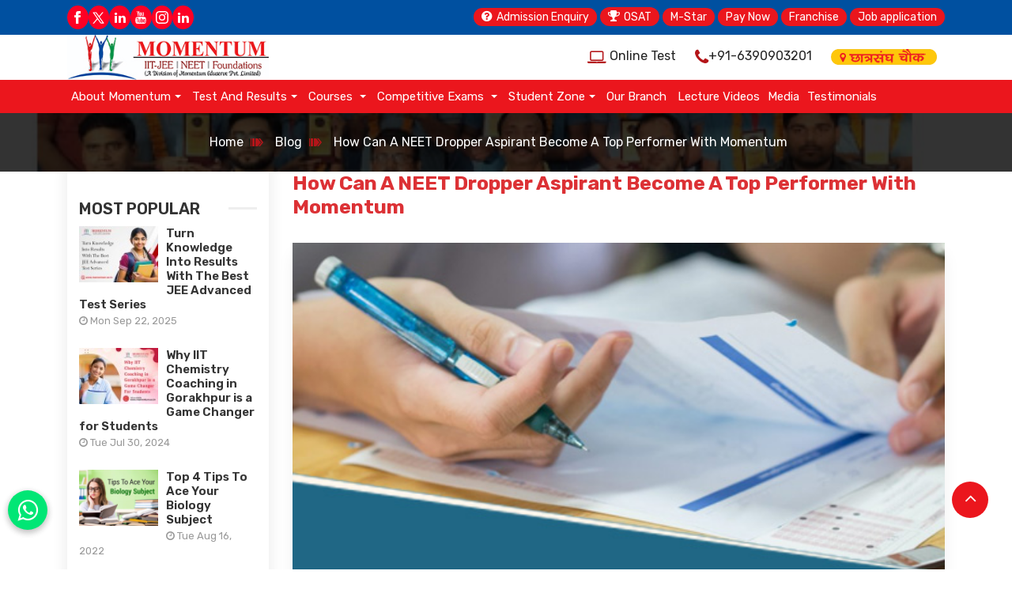

--- FILE ---
content_type: text/html; charset=UTF-8
request_url: https://www.momentum.ac.in/how-can-a-neet-dropper-aspirant-become-a-top-performer-with-momentum
body_size: 16913
content:

<!DOCTYPE html>
<html lang="en">
  <head>
     <meta charset="UTF-8">
    <meta http-equiv="X-UA-Compatible" content="IE=edge">
    <meta name="viewport" content="width=device-width, initial-scale=1">
      <title>How Can A NEET Dropper Aspirant Become A Top Performer With Momentum</title>
      <meta name="description" content="There are millions of medical students who want to pass the NEET exam. In most cases, these candidates begin their preparations for the tests as soon as they start their first day of classes in the 11th grade. Momentum," >
      <meta name="keywords" content="There, millions, medical, students, pass, NEET, exam, cases, candidates, preparations, tests, start, first, classes, grade, Momentum, institute, provides, Medical, Coaching" >
      <meta name="document-type" content="Public" >
      <meta name="document-rating" content="Safe for Kids" >
      <meta name="Expires" content="never" >
      <meta name="HandheldFriendly" content="True" >
      <meta name="YahooSeeker" content="Index,Follow" >
      <meta name="geo.region" content="IN" >
      <meta name="address" content="Chhatra Sangh Chowk, Gorakhpur">
      <meta name="copyright" content="Copyright 2026 Momentum" >
      <meta name="distribution" content="global" >
      <meta name="language" content="english" >
      <meta name="rating" content="general" >
      <meta name="subject" content="How Can A NEET Dropper Aspirant Become A Top Performer With Momentum" >
      <meta name="robots" content="ALL" >
      <meta name="revisit-after" content="2 days" >
      <meta name="generator" content="" >
<!--
      <meta itemprop="title" content="How Can A NEET Dropper Aspirant Become A Top Performer With Momentum" >
      <meta itemprop="description" content="There are millions of medical students who want to pass the NEET exam. In most cases, these candidates begin their preparations for the tests as soon as they start their first day of classes in the 11th grade. Momentum," >
-->
      <meta name="author" content="Momentum" >
      <meta name="publisher" content="Momentum">
      
      <link rel="image_src" href="https://www.momentum.ac.in/assets/designer/themes/default/images/logo.png" >
      <meta name="og:type" content="article" >
      <meta name="og:title" content="How Can A NEET Dropper Aspirant Become A Top Performer With Momentum" >
      <meta name="og:description" content="There are millions of medical students who want to pass the NEET exam. In most cases, these candidates begin their preparations for the tests as soon as they start their first day of classes in the 11th grade. Momentum,">
      <meta property="og:image:width" content="250">
      <meta property="og:image:height" content="250">
      <meta name="og:site_name" content="">
      <meta property="og:url" content="https://www.momentum.ac.in/how-can-a-neet-dropper-aspirant-become-a-top-performer-with-momentum">
      <meta name="og:image" content="https://www.momentum.ac.in/assets/designer/themes/default/images/logo.png" >
      <meta property="og:image:url" content="https://www.momentum.ac.in/assets/designer/themes/default/images/logo.png" >
      <meta name="twitter:card" content="summary">
      <meta name="twitter:desc" content="There are millions of medical students who want to pass the NEET exam. In most cases, these candidates begin their preparations for the tests as soon as they start their first day of classes in the 11th grade. Momentum,">
      <meta name="twitter:title" content="How Can A NEET Dropper Aspirant Become A Top Performer With Momentum">
      <meta name="twitter:image" content="https://www.momentum.ac.in/assets/designer/themes/default/images/logo.png">
      <meta property="twitter:url" content="https://www.momentum.ac.in/how-can-a-neet-dropper-aspirant-become-a-top-performer-with-momentum">
      <meta name="abstract" content="How Can A NEET Dropper Aspirant Become A Top Performer With Momentum">
      <meta name="Classification" content="There are millions of medical students who want to pass the NEET exam. In most cases, these candidates begin their preparations for the tests as soon as they start their first day of classes in the 11th grade. Momentum,">
      <meta name="dc.source" content="" >
      <meta name="dc.title" content="How Can A NEET Dropper Aspirant Become A Top Performer With Momentum" >
      <meta name="dc.keywords" content="There, millions, medical, students, pass, NEET, exam, cases, candidates, preparations, tests, start, first, classes, grade, Momentum, institute, provides, Medical, Coaching" >
      <meta name="dc.subject" content="" >
      <meta name="dc.description" content="There are millions of medical students who want to pass the NEET exam. In most cases, these candidates begin their preparations for the tests as soon as they start their first day of classes in the 11th grade. Momentum," >
      <link rel="canonical" href="https://www.momentum.ac.in/how-can-a-neet-dropper-aspirant-become-a-top-performer-with-momentum">
      
      <link rel="preload" href="https://www.momentum.ac.in/assets/designer/themes/default/css/bootstrap.min.css" as="style"
onload="this.onload=null;this.rel='stylesheet'">
<noscript>
    <link rel="stylesheet" href="https://www.momentum.ac.in/assets/designer/themes/default/css/bootstrap.min.css">
</noscript>
<link rel="stylesheet" href="https://www.momentum.ac.in/assets/designer/themes/default/css/custom.css">
<link rel="preload" href="https://www.momentum.ac.in/assets/designer/themes/default/css/font-awesome.css" as="style"
onload="this.onload=null;this.rel='stylesheet'">
<noscript>
    <link rel="stylesheet" href="https://www.momentum.ac.in/assets/designer/themes/default/css/font-awesome.css">
</noscript>
<link rel="preload" href="https://www.momentum.ac.in/assets/designer/themes/default/css/stellarnav.css" as="style"
onload="this.onload=null;this.rel='stylesheet'">
<noscript>
    <link rel="stylesheet" href="https://www.momentum.ac.in/assets/designer/themes/default/css/stellarnav.css">
</noscript>
<link rel="preload" href="https://www.momentum.ac.in/assets/designer/themes/default/css/owl.carousel.css" as="style"
onload="this.onload=null;this.rel='stylesheet'">
<noscript>
    <link rel="stylesheet" href="https://www.momentum.ac.in/assets/designer/themes/default/css/owl.carousel.css">
</noscript>
<link rel="preload" href="https://www.momentum.ac.in/assets/designer/themes/default/css/owl.theme.css" as="style"
onload="this.onload=null;this.rel='stylesheet'">
<noscript>
    <link rel="stylesheet" href="https://www.momentum.ac.in/assets/designer/themes/default/css/owl.theme.css">
</noscript>
<link rel="preload" href="https://www.momentum.ac.in/assets/designer/themes/default/css/jquery.fancybox.min.css" as="style"
onload="this.onload=null;this.rel='stylesheet'">
<noscript>
    <link rel="stylesheet" href="https://www.momentum.ac.in/assets/designer/themes/default/css/jquery.fancybox.min.css">
</noscript>
    <link rel="shortcut icon" href="https://www.momentum.ac.in/assets/designer/themes/default/images/favicon.ico" type="image/x-icon">
    <!-- javascript -->
    <script src="https://www.momentum.ac.in/assets/designer/themes/default/js/jquery.min.js"></script>
    <script src="https://www.momentum.ac.in/assets/designer/themes/default/js/owl.carousel.js"></script>
<script src="https://www.momentum.ac.in/assets/designer/themes/default/js/jquery-fancybox.min.js"></script>
<!-- Global site tag (gtag.js) - Google Analytics -->
<script async src="https://www.googletagmanager.com/gtag/js?id=UA-39248188-79"></script>
<script>
  window.dataLayer = window.dataLayer || [];
  function gtag(){dataLayer.push(arguments);}
  gtag('js', new Date());

  gtag('config', 'UA-39248188-79');
</script>
<meta name="facebook-domain-verification" content="fvo10dw5qfzkz4v0dtijl3y4nzfbf1" >
  </head>
<body>
  <header>
    <nav>
        <div class="top_s" id="top">
            <div class="container">
                <div class="row">
                    <div class="col-lg-2 col-md-2 col-sm-2 col-xs-12">
                        <ul class="social_links">
                                                        <li><a href="https://www.facebook.com/www.momentum.ac.in" target="_blank" title="facebook"><i
                                        class=""><svg xmlns="http://www.w3.org/2000/svg" width="16" height="16" fill="currentColor" viewBox="0 0 24 24">
                                        <path d="M9 8h-3v4h3v12h5v-12h3.642l.358-4h-4v-1.667c0-.955.192-1.333 1.115-1.333h2.885v-5h-3.808c-3.596 0-5.192 1.583-5.192 4.615v3.385z">
                                        </path>
                                    </svg></i></a></li>
                                                                                    <li><a href="https://twitter.com/momentum_gkp" target="_blank" title="twitter"><i><svg xmlns="http://www.w3.org/2000/svg" fill="currentColor" viewBox="0 0 16 16" width="19px" height="19px">
                                                <path d="M 2.296875 2 C 2.052875 2 1.9117344 2.2756094 2.0527344 2.4746094 L 6.4882812 8.7050781 L 2.0136719 14 L 3.3457031 14 L 7.09375 9.5527344 L 9.9609375 13.580078 C 10.148938 13.844078 10.452391 14 10.775391 14 L 13.703125 14 C 13.947125 14 14.088266 13.724391 13.947266 13.525391 L 9.2753906 6.9628906 L 13.457031 2 L 12.154297 2 L 8.6738281 6.1191406 L 6.0390625 2.4199219 C 5.8510625 2.1559219 5.5476094 2 5.2246094 2 L 2.296875 2 z M 3.6542969 3 L 5.2246094 3 L 12.345703 13 L 10.775391 13 L 3.6542969 3 z">
                                                </path>
                                            </svg></i></a></li>
                                                                                    <li><a href="https://www.linkedin.com/company/momentum-gorakhpur/" target="_blank" title="linkedin"><i
                                        class="fa fa-linkedin"></i></a></li>
                                                                                    <li><a href="https://www.youtube.com/@momentumclassesgorakhpur9707" target="_blank" title="youtube"><i
                                        class=""><svg xmlns="http://www.w3.org/2000/svg" width="16" height="16" fill="currentColor" viewBox="0 0 24 24">
                                        <path d="M4.652 0h1.44l.988 3.702.916-3.702h1.454l-1.665 5.505v3.757h-1.431v-3.757l-1.702-5.505zm6.594 2.373c-1.119 0-1.861.74-1.861 1.835v3.349c0 1.204.629 1.831 1.861 1.831 1.022 0 1.826-.683 1.826-1.831v-3.349c0-1.069-.797-1.835-1.826-1.835zm.531 5.127c0 .372-.19.646-.532.646-.351 0-.554-.287-.554-.646v-3.179c0-.374.172-.651.529-.651.39 0 .557.269.557.651v3.179zm4.729-5.07v5.186c-.155.194-.5.512-.747.512-.271 0-.338-.186-.338-.46v-5.238h-1.27v5.71c0 .675.206 1.22.887 1.22.384 0 .918-.2 1.468-.853v.754h1.27v-6.831h-1.27zm2.203 13.858c-.448 0-.541.315-.541.763v.659h1.069v-.66c.001-.44-.092-.762-.528-.762zm-4.703.04c-.084.043-.167.109-.25.198v4.055c.099.106.194.182.287.229.197.1.485.107.619-.067.07-.092.105-.241.105-.449v-3.359c0-.22-.043-.386-.129-.5-.147-.193-.42-.214-.632-.107zm4.827-5.195c-2.604-.177-11.066-.177-13.666 0-2.814.192-3.146 1.892-3.167 6.367.021 4.467.35 6.175 3.167 6.367 2.6.177 11.062.177 13.666 0 2.814-.192 3.146-1.893 3.167-6.367-.021-4.467-.35-6.175-3.167-6.367zm-12.324 10.686h-1.363v-7.54h-1.41v-1.28h4.182v1.28h-1.41v7.54zm4.846 0h-1.21v-.718c-.223.265-.455.467-.696.605-.652.374-1.547.365-1.547-.955v-5.438h1.209v4.988c0 .262.063.438.322.438.236 0 .564-.303.711-.487v-4.939h1.21v6.506zm4.657-1.348c0 .805-.301 1.431-1.106 1.431-.443 0-.812-.162-1.149-.583v.5h-1.221v-8.82h1.221v2.84c.273-.333.644-.608 1.076-.608.886 0 1.18.749 1.18 1.631v3.609zm4.471-1.752h-2.314v1.228c0 .488.042.91.528.91.511 0 .541-.344.541-.91v-.452h1.245v.489c0 1.253-.538 2.013-1.813 2.013-1.155 0-1.746-.842-1.746-2.013v-2.921c0-1.129.746-1.914 1.837-1.914 1.161 0 1.721.738 1.721 1.914v1.656z">
                                        </path>
                                    </svg></i></a></li>
                                                                                    <li><a href="https://www.instagram.com/momentum_chatrasangh/" target="_blank" title="instagram"><i
                                        class=""><svg xmlns="http://www.w3.org/2000/svg" width="16" height="16" fill="currentColor" viewBox="0 0 16 16">
                                        <path d="M8 0C5.829 0 5.556.01 4.703.048 3.85.088 3.269.222 2.76.42a3.917 3.917 0 0 0-1.417.923A3.927 3.927 0 0 0 .42 2.76C.222 3.268.087 3.85.048 4.7.01 5.555 0 5.827 0 8.001c0 2.172.01 2.444.048 3.297.04.852.174 1.433.372 1.942.205.526.478.972.923 1.417.444.445.89.719 1.416.923.51.198 1.09.333 1.942.372C5.555 15.99 5.827 16 8 16s2.444-.01 3.298-.048c.851-.04 1.434-.174 1.943-.372a3.916 3.916 0 0 0 1.416-.923c.445-.445.718-.891.923-1.417.197-.509.332-1.09.372-1.942C15.99 10.445 16 10.173 16 8s-.01-2.445-.048-3.299c-.04-.851-.175-1.433-.372-1.941a3.926 3.926 0 0 0-.923-1.417A3.911 3.911 0 0 0 13.24.42c-.51-.198-1.092-.333-1.943-.372C10.443.01 10.172 0 7.998 0h.003zm-.717 1.442h.718c2.136 0 2.389.007 3.232.046.78.035 1.204.166 1.486.275.373.145.64.319.92.599.28.28.453.546.598.92.11.281.24.705.275 1.485.039.843.047 1.096.047 3.231s-.008 2.389-.047 3.232c-.035.78-.166 1.203-.275 1.485a2.47 2.47 0 0 1-.599.919c-.28.28-.546.453-.92.598-.28.11-.704.24-1.485.276-.843.038-1.096.047-3.232.047s-2.39-.009-3.233-.047c-.78-.036-1.203-.166-1.485-.276a2.478 2.478 0 0 1-.92-.598 2.48 2.48 0 0 1-.6-.92c-.109-.281-.24-.705-.275-1.485-.038-.843-.046-1.096-.046-3.233 0-2.136.008-2.388.046-3.231.036-.78.166-1.204.276-1.486.145-.373.319-.64.599-.92.28-.28.546-.453.92-.598.282-.11.705-.24 1.485-.276.738-.034 1.024-.044 2.515-.045v.002zm4.988 1.328a.96.96 0 1 0 0 1.92.96.96 0 0 0 0-1.92zm-4.27 1.122a4.109 4.109 0 1 0 0 8.217 4.109 4.109 0 0 0 0-8.217zm0 1.441a2.667 2.667 0 1 1 0 5.334 2.667 2.667 0 0 1 0-5.334z">
                                        </path>
                                    </svg></i></a></li>
                                                                                    <li><a href="https://www.linkedin.com/company/momentum-gorakhpur/" target="_blank" title="linkedin"><i
                                        class="fa fa-linkedin"></i></a></li>
                            
                        </ul>
                    </div>
                    <div class="col-lg-10 col-md-10 col-sm-10 col-xs-12 no-gutters">
                        <ul class="top_listwo">
                            <!-- <li class="d-none d-xl-block d-lg-block d-md-block d-sm-block"><a href="https://www.momentum.ac.in/photo-gallery" title="Media">Media</a></li>
                <li class="d-none d-xl-block d-lg-block d-md-block d-sm-block"><a href="https://www.momentum.ac.in/testimonial" title="Testimonials">Testimonials</a></li> -->
                            <!--<li class="d-none d-xl-block d-lg-block d-md-block d-sm-block"><a href="https://www.momentum.ac.in/contact-us" title="Contact Us">Contact Us</a></li>-->
                            <!--<li><a href="https://www.momentum.ac.in/assets/designer/themes/default/mstar/images/momentum-prospectus2021.pdf" class="brochure-btn" target="_blank"><i class="fa fa-book" aria-hidden="true"></i>Brochure</a></li>-->
                            <li><a href="#" class="bg_ta" data-toggle="modal" data-target="#enquire-now"
                                    title="Register Now">
                                    <i class="fa fa-question-circle" aria-hidden="true"></i>Admission Enquiry</a></li>

                            <!--<li><a href="http://server1.onlineecas.com/Results/Default.aspx?clientid=247" target="_blank" class="bg_ta m-star-blink" title="Check Results">-->
                            <!--    <i class="fa fa-trophy" aria-hidden="true"></i>Check Results</a></li>-->

                            <!--<li><a href="https://www.momentum.ac.in/upcoming-batch" class="bg_ta m-star-blink" title="Upcoming Batch">-->
                            <!--    <i class="fa fa-book" aria-hidden="true"></i>Upcoming Batch</a></li>-->
                            <!-- <li><a href="https://online.momentum.ac.in/" class="bg_ta" title="Join Live Class" target="_blank">
                                    <i class="fa fa-video" aria-hidden="true"></i>Join Live Class</a></li> -->
                            <li><a href="https://www.momentum.ac.in/osat" class="bg_ta m-star-blink" title="OSAT">
                                    <i class="fa fa-trophy" aria-hidden="true"></i>OSAT</a></li>
                          <li><a href="https://mstar.momentum.ac.in/" class="bg_ta m-star-blink" title="M-Star"> M-Star</a></li> 
                            <li><a href="https://www.payumoney.com/paybypayumoney/#/5D748D1D87F80D6F60CE4FEA406F09EC"
                                    class="bg_ta" title="Pay Now" target="_blank">
                                    Pay Now</a></li>
                            <li><a href="https://www.momentum.ac.in/franchise" class="bg_ta" title="Franchise">
                                    Franchise</a></li>
                            <li><a href="https://www.momentum.ac.in/job-application" class="bg_ta m-star-blink"
                                    title="Job application">Job application</a></li>
                            <!--                        <div class='pm-button'><a href='https://www.payumoney.com/paybypayumoney/#/5D748D1D87F80D6F60CE4FEA406F09EC'><img src='https://www.payumoney.com/media/images/payby_payumoney/new_buttons/21.png' /></a></div>  -->

                        </ul>

                    </div>
                </div>
            </div>
        </div>

        <div class="container">
            <div class="row">
                <div class="col-12 col-xs-12 col-sm-3 col-md-3 col-lg-3">
                    <a href="https://www.momentum.ac.in/" title="Momentum"><img
                            src="https://www.momentum.ac.in/assets/designer/themes/default/images/logo.jpg" class="img-fluid logo" title="Momentum"
                            alt="Momentum" width="300" height="67"></a>
                </div>

                <div class="col-12 col-xs-12 col-sm-9 col-md-9 col-lg-9">
                    <ul class="secondry-nav-top">
                        <!-- <li><a href="https://www.momentum.ac.in/jee-benefits" target="blank" title="Jee Benefits"><i>
                        <svg fill="#b41519" xmlns="http://www.w3.org/2000/svg" xmlns:xlink="http://www.w3.org/1999/xlink"
	 width="20px" height="20px" viewBox="0 0 31.852 31.851"
	 xml:space="preserve">
<g>
	<g>
		<path d="M30.702,7.689h-7.469l-4.449-4.397c0-0.015,0-0.023,0-0.038c0-1.367-1.106-2.473-2.478-2.473
			c-1.365,0-2.475,1.109-2.475,2.476c0,0.061,0.003,0.113,0.008,0.172l-4.548,4.26h-8.14C0.497,7.689,0,8.238,0,8.893v20.991
			c0,0.654,0.497,1.187,1.152,1.187h29.549c0.656,0,1.15-0.53,1.15-1.187V8.894C31.855,8.239,31.359,7.689,30.702,7.689z
			 M15.163,5.442c0.343,0.179,0.732,0.286,1.147,0.286c0.447,0,0.867-0.127,1.229-0.334l2.324,2.295H12.76L15.163,5.442z
			 M29.518,28.732H2.338V10.101h27.179V28.732z"/>
		<path d="M3.722,13.097c0,0.654,0.529,1.168,1.185,1.168h22.04c0.656,0,1.188-0.514,1.188-1.168c0-0.655-0.529-1.169-1.188-1.169
			H4.907C4.251,11.927,3.722,12.442,3.722,13.097z"/>
		<path d="M26.949,16.166H4.907c-0.656,0-1.185,0.514-1.185,1.168s0.529,1.168,1.185,1.168h22.04c0.656,0,1.188-0.514,1.188-1.168
			S27.604,16.166,26.949,16.166z"/>
		<path d="M26.174,20.695h-9.746c-0.653,0-1.186,0.516-1.186,1.168c0,0.654,0.531,1.17,1.186,1.17h9.746
			c0.655,0,1.188-0.514,1.188-1.17C27.361,21.21,26.829,20.695,26.174,20.695z"/>
		<path d="M26.174,25.08h-9.746c-0.653,0-1.186,0.514-1.186,1.168s0.531,1.17,1.186,1.17h9.746c0.655,0,1.188-0.516,1.188-1.17
			S26.829,25.08,26.174,25.08z"/>
		<path d="M11.781,22.533l-1.508-0.312C9.99,22.164,9.641,21.912,9.5,21.66l-0.763-1.34c-0.142-0.25-0.375-0.25-0.518,0l-0.762,1.34
			c-0.143,0.252-0.491,0.504-0.772,0.561l-1.508,0.312c-0.281,0.059-0.355,0.281-0.159,0.494l1.035,1.137
			c0.194,0.213,0.328,0.623,0.297,0.908l-0.17,1.529c-0.033,0.285,0.156,0.424,0.419,0.305l1.402-0.633
			c0.262-0.119,0.691-0.119,0.955,0l1.402,0.633c0.262,0.119,0.451-0.02,0.418-0.305l-0.169-1.529
			c-0.032-0.285,0.101-0.695,0.297-0.908l1.035-1.137C12.134,22.815,12.062,22.591,11.781,22.533z"/>
	</g>
</g>
</svg>
                                </i> Jee Benefits </a></li> -->
                        <li><a href="https://www.test.momentum.ac.in" target="blank" title="Online Test"><i
                                    class="fa fa-laptop"></i> Online Test </a></li>
                        <!-- <li><a href="https://momentumgorakhpur.embibe.com/" target="blank" title="Online Test"><i class="fa fa-laptop"></i> Online Test </a></li> -->
                        <!-- <li><a href="https://online.momentum.ac.in/" target="blank" title="Online Test Series"><i class="fa fa-graduation-cap"></i> Online Test Series</a></li> -->
                        <li><a href="tel:+91-6390903201"
                                title="+91-6390903201"><i
                                    class="fa fa-phone"></i>+91-6390903201</a></li>
                        <li><img src="https://www.momentum.ac.in/assets/designer/themes/default/images/chhatra-sangh-chowk.png"
                                alt="Chhatra Sangh Chowk" title="Chhatra Sangh Chowk" width="134" height="20"></li>
                    </ul>


                </div>
            </div>
        </div>
        <div class="menubar">
            <div class="container">
                <div class="stellarnav">
                    <ul>
                        <li class="has-sub"><a href="#" title="About Momentum">About Momentum</a>
                            <ul>
                                <li><a href="https://www.momentum.ac.in/about-us" title="About Us">About Us</a></li>
                                <li><a href="https://www.momentum.ac.in/vision-mission" title="Vision & Mission">Vision &
                                        Mission</a></li>
                                <li><a href="https://www.momentum.ac.in/about-er-sanjeev-kumar"
                                        title="Director's Message">Director's Message</a></li>
                                <li><a href="https://www.momentum.ac.in/our-faculty" title="Our Faculties">Our Faculties
                                    </a></li>
                                <li><a href="https://www.momentum.ac.in/why-momentum" title="Why Momentum">Why
                                        Momentum</a>
                                       
                                         <li><a href="https://mstar.momentum.ac.in/scholarship-awards.php" target="_blank" title="Scholarship">Scholarship</a>
                                </li>
                                <!-- <li><a href="https://www.momentum.ac.in/scholarship" title="Scholarship">Scholarship</a>
                                </li> -->

                            </ul>
                        </li>
                        <li class="has-sub"><a href="#" title="Student Zone">Test And Results</a>
                            <ul>
                                <li><a href="https://www.momentum.ac.in/test-dates-and-result"
                                        title="Test Dates And Result ">Test Dates And Result</a></li>
                                <li><a href="https://www.momentum.ac.in/registration-form"
                                        title="Registration Form">Registration Form</a></li>
                                <li><a href="https://www.momentum.ac.in/osat"
                                        title="Online Registration Form for Scholarship Test">Online Registration Form
                                        for Scholarship Test</a></li>
                                <li><a href="https://www.momentum.ac.in/top-rankers" title="Top Rankers">Top Rankers</a>
                                </li>
                            </ul>
                        </li>
                                                <li class="has-sub">
                            <a href="https://www.momentum.ac.in/courses"
                                title="Courses">Courses </a>
                            <ul>
                                                                                                <li class="has-sub">

                                    <a href="https://www.momentum.ac.in/engineering"
                                        title="Engineering">Engineering</a>
                                    <ul>
                                                                                <li><a href="https://www.momentum.ac.in/two-year-programme-learner-jee"
                                                title="Two Year Programme-'LEARNER' JEE">Two Year Programme-'LEARNER' JEE</a>
                                        </li>
                                                                                <li><a href="https://www.momentum.ac.in/one-year-programme-focus-jee"
                                                title="One Year Programme-'FOCUS' JEE">One Year Programme-'FOCUS' JEE</a>
                                        </li>
                                                                                <li><a href="https://www.momentum.ac.in/one-year-programme-ambition-jee"
                                                title="One Year Programme-'AMBITION' JEE">One Year Programme-'AMBITION' JEE</a>
                                        </li>
                                                                                <li><a href="https://www.momentum.ac.in/test-series-for-jee-main-advanced"
                                                title="Test Series For JEE (Main & Advanced)">Test Series For JEE (Main & Advanced)</a>
                                        </li>
                                        

                                    </ul>
                                </li>
                                
                                                                                                <li class="has-sub">

                                    <a href="https://www.momentum.ac.in/medical"
                                        title="Medical">Medical</a>
                                    <ul>
                                                                                <li><a href="https://www.momentum.ac.in/two-year-programme-learner-neet"
                                                title="Two Year Programme-'LEARNER' NEET">Two Year Programme-'LEARNER' NEET</a>
                                        </li>
                                                                                <li><a href="https://www.momentum.ac.in/one-year-programme-focus-neet"
                                                title="One Year Programme-'FOCUS' NEET">One Year Programme-'FOCUS' NEET</a>
                                        </li>
                                                                                <li><a href="https://www.momentum.ac.in/one-year-programme-ambition-neet"
                                                title="One Year Programme-'AMBITION' NEET">One Year Programme-'AMBITION' NEET</a>
                                        </li>
                                                                                <li><a href="https://www.momentum.ac.in/test-series-for-neet"
                                                title="Test Series For NEET">Test Series For NEET</a>
                                        </li>
                                        

                                    </ul>
                                </li>
                                
                                                                                                <li class="has-sub">

                                    <a href="https://www.momentum.ac.in/foundations"
                                        title="Foundations">Foundations</a>
                                    <ul>
                                                                                <li><a href="https://www.momentum.ac.in/one-year-for-class-9th-photon"
                                                title="One Year for Class 9th 'PHOTON'">One Year for Class 9th 'PHOTON'</a>
                                        </li>
                                                                                <li><a href="https://www.momentum.ac.in/two-year-for-class-9th-10th-vision"
                                                title="Two Year for Class 9th & 10th 'VISION'">Two Year for Class 9th & 10th 'VISION'</a>
                                        </li>
                                                                                <li><a href="https://www.momentum.ac.in/one-year-for-class-10th-quantum"
                                                title="One Year for Class 10th 'QUANTUM'">One Year for Class 10th 'QUANTUM'</a>
                                        </li>
                                        

                                    </ul>
                                </li>
                                
                                
                            </ul>
                        </li>
                                                <li class="has-sub">
                            <a href="https://www.momentum.ac.in/competitive-exams"
                                title="Competitive Exams">Competitive Exams </a>
                            <ul>
                                                                                                <li class="has-sub">

                                    <a href="https://www.momentum.ac.in/engineering-entrance-exams"
                                        title="Engineering Entrance Exams">Engineering Entrance Exams</a>
                                    <ul>
                                                                                <li><a href="https://www.momentum.ac.in/jee-main"
                                                title="JEE MAIN">JEE MAIN</a>
                                        </li>
                                                                                <li><a href="https://www.momentum.ac.in/jee-advanced"
                                                title="Jee Advanced">Jee Advanced</a>
                                        </li>
                                                                                <li><a href="https://www.momentum.ac.in/viteee"
                                                title="VITEEE">VITEEE</a>
                                        </li>
                                                                                <li><a href="https://www.momentum.ac.in/bitsat"
                                                title="BITSAT">BITSAT</a>
                                        </li>
                                                                                <li><a href="https://www.momentum.ac.in/muoet"
                                                title="MUOET">MUOET</a>
                                        </li>
                                                                                <li><a href="https://www.momentum.ac.in/top-100-engineering-colleges-in-india"
                                                title="Top 100 Engineering Colleges In India">Top 100 Engineering Colleges In India</a>
                                        </li>
                                        

                                    </ul>
                                </li>
                                
                                                                                                <li class="has-sub">

                                    <a href="https://www.momentum.ac.in/iit-coaching"
                                        title="IIT Coaching">IIT Coaching</a>
                                    <ul>
                                                                                <li><a href="https://www.momentum.ac.in/iit-physics-coaching"
                                                title="IIT Physics Coaching">IIT Physics Coaching</a>
                                        </li>
                                                                                <li><a href="https://www.momentum.ac.in/iit-chemistry-coaching"
                                                title="IIT Chemistry Coaching">IIT Chemistry Coaching</a>
                                        </li>
                                                                                <li><a href="https://www.momentum.ac.in/iit-maths-coaching"
                                                title="IIT Maths Coaching">IIT Maths Coaching</a>
                                        </li>
                                        

                                    </ul>
                                </li>
                                
                                                                                                <li>

                                    <a href="https://www.momentum.ac.in/olympiads"
                                        title="Olympiads">Olympiads</a>
                                    <ul>
                                        

                                    </ul>
                                </li>
                                
                                                                                                <li>

                                    <a href="https://www.momentum.ac.in/neet"
                                        title="NEET">NEET</a>
                                    <ul>
                                        

                                    </ul>
                                </li>
                                
                                
                            </ul>
                        </li>
                        

                        <li class="has-sub"><a href="#" title="Student Zone">Student Zone</a>
                            <ul>
                                <!-- <li><a href="https://www.momentum.ac.in/assets/designer/themes/default/mstar/images/Final-Update-File-Prospectud-Momentum-M-Star-Prospectus.pdf" title="E-Brochure " target="_blank">E-Brochure </a></li> -->
                                <li><a href="https://www.momentum.ac.in/assets/designer/themes/default/mstar/images/momentum-prospectus.pdf"
                                        title="E-Brochure " target="_blank">E-Brochure </a></li>

                                <li><a href="https://www.momentum.ac.in/news" title="Blogs">Blogs </a></li>
                                <!--<li><a href="https://www.momentum.ac.in/competitive-exam-calendar" title="Competitive Exam Calendar">Competitive Exam Calendar</a></li>-->
                                <li><a href="https://www.momentum.ac.in/upcoming-batch" title="Upcoming Batch">Upcoming
                                        Batch</a></li>
                                <li><a href="https://www.momentum.ac.in/notifications"
                                        title="Important Notifications">Important Notifications</a></li>
                                        
                                          <li><a href="https://mstar.momentum.ac.in/download-admit-card.php"
                                        title="Download Admit Card" target="_blank">Download Admit Card</a></li>
                                <!-- <li><a href="https://www.momentum.ac.in/download_admit_card"
                                        title="Download Admit Card">Download Admit Card</a></li> -->
                                  
                                     <li><a href="https://mstar.momentum.ac.in/downloads.php" target="_blank" title="Download">Download</a></li>
                                <!-- <li><a href="https://www.momentum.ac.in/download" title="Download">Download</a></li> -->
                                <li><a href="https://www.momentum.ac.in/board-activity" title="Board Activity">Board Activity</a></li>
                            </ul>
                        </li>
                        <li><a href="https://www.momentum.ac.in/our-branch" title="Our Branch">Our Branch</a>
                        </li>
                        <li><a href="https://www.momentum.ac.in/lecture-video" title="Lecture Video">Lecture Videos</a>
                        <li><a href="https://www.momentum.ac.in/photo-gallery" title="Media">Media</a>
                        <li><a href="https://www.momentum.ac.in/testimonial" title="Testimonials">Testimonials</a></li>

                        <!-- <li><a href="https://www.momentum.ac.in/job-application" title="Job Application">Job Application</a>
    <li><a href="https://www.momentum.ac.in/job-application" title="Job Application">Job Application</a>
    </li>

                              <li class="has-sub"><a href="javascript:void();" title="Admissions">Admissions</a>
                                    <ul>
                                        <li><a href="#" title="Test Dates & Result" target="_blank">Test Dates & Result</a></li>

                                    </ul>
                                </li>
                                 <li class="d-xl-none d-lg-none d-md-none d-sm-none d-block"><a href="https://www.momentum.ac.in/photo-gallery" title="Media">Media</a></li>
                                <li class="d-xl-none d-lg-none d-md-none d-sm-none d-block"><a href="https://www.momentum.ac.in/testimonial" title="Testimonials">Testimonials</a></li> -->
                        <li class="d-xl-none d-lg-none d-md-none d-sm-none d-block"><a
                                href="https://www.momentum.ac.in/contact-us" title="Contact Us">Contact Us</a></li>
                    </ul>
                </div>
            </div>
        </div>
    </nav>
    <!--nav End-->


</header><div class="page_breadcrumbs">
    <div class="container">
       <div class="row">
           <div class="col-xxl-12 col-xl-12 col-lg-12 col-md-12 col-sm-12 col-12">
                <ul>
                  <li><a href="https://www.momentum.ac.in/" title="Home">Home</a></li>
                    <li>Blog</li> 
                    <li>How Can A NEET Dropper Aspirant Become A Top Performer With Momentum</li> 
                </ul>
            </div>
        </div>
    </div>
</div>


          <section class="wps_home_about about_page blog-content">
            <div class="container">
                
                <div class="row">
                <div class="col-lg-3 col-md-3">
                                         <div class="widget-popular-post">
                               <h3 class="widget-tile">Most Popular</h3>
                                <ul>
                                                                  
                                    <li>
                                        <a href="https://www.momentum.ac.in/turn-knowledge-into-results-with-the-best-jee-advanced-test-series" class="single-popular-news-item" title="Turn Knowledge Into Results With The Best JEE Advanced Test Series">
                                            <img src="https://www.momentum.ac.in/uploaded-files/thumb-cache/turn-knowledge-into-results-with-the-best-jee-advanced-test-series100turn-knowledge-into-results-with-the-best-jee-advanced-test-seriesbu98.jpg" alt="Turn Knowledge Into Results With The Best JEE Advanced Test Series" title="Turn Knowledge Into Results With The Best JEE Advanced Test Series">
                                            <h4>Turn Knowledge Into Results With The Best JEE Advanced Test Series</h4>
                                            <span><i class="fa fa-clock-o"></i>  Mon Sep 22, 2025</span>
                                        </a>
                                      </li>
                                                                    
                                    <li>
                                        <a href="https://www.momentum.ac.in/why-iit-chemistry-coaching-in-gorakhpur-is-a-game-changer-for-students" class="single-popular-news-item" title="Why IIT Chemistry Coaching in Gorakhpur is a Game Changer for Students">
                                            <img src="https://www.momentum.ac.in/uploaded-files/thumb-cache/why-iit-chemistry-coaching-in-gorakhpur-is-a-game-changer-for-students100why-iit-chemistry-coaching-in-gorakhpur-is-a-game-changer-for-studentsaedc.jpg" alt="Why IIT Chemistry Coaching in Gorakhpur is a Game Changer for Students" title="Why IIT Chemistry Coaching in Gorakhpur is a Game Changer for Students">
                                            <h4>Why IIT Chemistry Coaching in Gorakhpur is a Game Changer for Students</h4>
                                            <span><i class="fa fa-clock-o"></i>  Tue Jul 30, 2024</span>
                                        </a>
                                      </li>
                                                                    
                                    <li>
                                        <a href="https://www.momentum.ac.in/top-4-tips-to-ace-your-biology-subject" class="single-popular-news-item" title="Top 4 Tips To Ace Your Biology Subject">
                                            <img src="https://www.momentum.ac.in/uploaded-files/thumb-cache/top-4-tips-to-ace-your-biology-subject100unnamed_(12)qnjr.png" alt="Top 4 Tips To Ace Your Biology Subject" title="Top 4 Tips To Ace Your Biology Subject">
                                            <h4>Top 4 Tips To Ace Your Biology Subject</h4>
                                            <span><i class="fa fa-clock-o"></i>  Tue Aug 16, 2022</span>
                                        </a>
                                      </li>
                                                                    
                                    <li>
                                        <a href="https://www.momentum.ac.in/benefits-of-joining-momentum-for-jee-mains-coaching" class="single-popular-news-item" title="Benefits Of Joining Momentum For JEE Mains Coaching">
                                            <img src="https://www.momentum.ac.in/uploaded-files/thumb-cache/benefits-of-joining-momentum-for-jee-mains-coaching1005-blog-banner3cps.jpg" alt="Benefits Of Joining Momentum For JEE Mains Coaching" title="Benefits Of Joining Momentum For JEE Mains Coaching">
                                            <h4>Benefits Of Joining Momentum For JEE Mains Coaching</h4>
                                            <span><i class="fa fa-clock-o"></i>  Sat Feb 19, 2022</span>
                                        </a>
                                      </li>
                                                                    
                                    <li>
                                        <a href="https://www.momentum.ac.in/things-to-expect-from-best-iit-jee-neet-coaching-in-gorakhpur" class="single-popular-news-item" title="Things to Expect from Best IIT JEE NEET Coaching in Gorakhpur">
                                            <img src="https://www.momentum.ac.in/uploaded-files/thumb-cache/things-to-expect-from-best-iit-jee-neet-coaching-in-gorakhpur100377673-neet-iit-jeey36n.jpg" alt="Things to Expect from Best IIT JEE NEET Coaching in Gorakhpur" title="Things to Expect from Best IIT JEE NEET Coaching in Gorakhpur">
                                            <h4>Things to Expect from Best IIT JEE NEET Coaching in Gorakhpur</h4>
                                            <span><i class="fa fa-clock-o"></i>  Thu Jun 17, 2021</span>
                                        </a>
                                      </li>
                                                                    
                                    <li>
                                        <a href="https://www.momentum.ac.in/olympiads-exams-last-month-preparation-strategy" class="single-popular-news-item" title="Olympiads Exams - Last Month Preparation Strategy">
                                            <img src="https://www.momentum.ac.in/uploaded-files/thumb-cache/olympiads-exams-last-month-preparation-strategy100olympiad_(1)ychf.jpg" alt="Olympiads Exams - Last Month Preparation Strategy" title="Olympiads Exams - Last Month Preparation Strategy">
                                            <h4>Olympiads Exams - Last Month Preparation Strategy</h4>
                                            <span><i class="fa fa-clock-o"></i>  Wed Jun 23, 2021</span>
                                        </a>
                                      </li>
                                                                    
                                    <li>
                                        <a href="https://www.momentum.ac.in/master-your-preparation-the-ultimate-iit-jee-test-series-guide" class="single-popular-news-item" title="Master Your Preparation The Ultimate IIT JEE Test Series Guide">
                                            <img src="https://www.momentum.ac.in/uploaded-files/thumb-cache/master-your-preparation-the-ultimate-iit-jee-test-series-guide100master-your-preparation-the-ultimate-iit-jee-test-series-guideojwa.jpg" alt="Master Your Preparation The Ultimate IIT JEE Test Series Guide" title="Master Your Preparation The Ultimate IIT JEE Test Series Guide">
                                            <h4>Master Your Preparation The Ultimate IIT JEE Test Series Guide</h4>
                                            <span><i class="fa fa-clock-o"></i>  Sun Oct 13, 2024</span>
                                        </a>
                                      </li>
                                                                    
                                    <li>
                                        <a href="https://www.momentum.ac.in/brilliant-strategies-to-beat-nervousness-and-stay-on-track-while-preparing-for-neet" class="single-popular-news-item" title="Brilliant Strategies To Beat Nervousness And Stay On Track While Preparing For NEET">
                                            <img src="https://www.momentum.ac.in/uploaded-files/thumb-cache/brilliant-strategies-to-beat-nervousness-and-stay-on-track-while-preparing-for-neet100unnamed_(10)niyt.png" alt="Brilliant Strategies To Beat Nervousness And Stay On Track While Preparing For NEET" title="Brilliant Strategies To Beat Nervousness And Stay On Track While Preparing For NEET">
                                            <h4>Brilliant Strategies To Beat Nervousness And Stay On Track While Preparing For NEET</h4>
                                            <span><i class="fa fa-clock-o"></i>  Wed Aug 10, 2022</span>
                                        </a>
                                      </li>
                                                                    
                                    <li>
                                        <a href="https://www.momentum.ac.in/why-jee-institute-in-gorakhpur-is-the-best-choice" class="single-popular-news-item" title="Why JEE Institute in Gorakhpur Is The Best Choice">
                                            <img src="https://www.momentum.ac.in/uploaded-files/thumb-cache/why-jee-institute-in-gorakhpur-is-the-best-choice10011fajf.jpg" alt="Why JEE Institute in Gorakhpur Is The Best Choice" title="Why JEE Institute in Gorakhpur Is The Best Choice">
                                            <h4>Why JEE Institute in Gorakhpur Is The Best Choice</h4>
                                            <span><i class="fa fa-clock-o"></i>  Tue May 20, 2025</span>
                                        </a>
                                      </li>
                                                                    
                                    <li>
                                        <a href="https://www.momentum.ac.in/why-momentum-is-the-best-neet-coaching-institute-in-gorakhpur" class="single-popular-news-item" title="Why Momentum Is The Best NEET Coaching Institute in Gorakhpur">
                                            <img src="https://www.momentum.ac.in/uploaded-files/thumb-cache/why-momentum-is-the-best-neet-coaching-institute-in-gorakhpur100neet-coaching-institute-in-gorakhpur7kax.jpg" alt="Why Momentum Is The Best NEET Coaching Institute in Gorakhpur" title="Why Momentum Is The Best NEET Coaching Institute in Gorakhpur">
                                            <h4>Why Momentum Is The Best NEET Coaching Institute in Gorakhpur</h4>
                                            <span><i class="fa fa-clock-o"></i>  Fri Sep 22, 2023</span>
                                        </a>
                                      </li>
                                                                    
                                    <li>
                                        <a href="https://www.momentum.ac.in/7-reasons-the-best-coaching-for-iit-jee-test-series-guarantees-better-results" class="single-popular-news-item" title="7 Reasons the Best Coaching for IIT JEE Test Series Guarantees Better Results">
                                            <img src="https://www.momentum.ac.in/uploaded-files/thumb-cache/7-reasons-the-best-coaching-for-iit-jee-test-series-guarantees-better-results1007-reasons-the-best-coaching-for-iit-jee-test-series-guarantees-better-resultsuppx.jpg" alt="7 Reasons the Best Coaching for IIT JEE Test Series Guarantees Better Results" title="7 Reasons the Best Coaching for IIT JEE Test Series Guarantees Better Results">
                                            <h4>7 Reasons the Best Coaching for IIT JEE Test Series Guarantees Better Results</h4>
                                            <span><i class="fa fa-clock-o"></i>  Thu Oct 30, 2025</span>
                                        </a>
                                      </li>
                                                                    
                                    <li>
                                        <a href="https://www.momentum.ac.in/cracking-iit-jee-in-gorakhpur-4-advantages-of-choosing-the-best-coaching" class="single-popular-news-item" title="Cracking IIT-JEE in Gorakhpur? 4 Advantages of Choosing the Best Coaching">
                                            <img src="https://www.momentum.ac.in/uploaded-files/thumb-cache/cracking-iit-jee-in-gorakhpur-4-advantages-of-choosing-the-best-coaching100cracking-iit-jee-in-gorakhpur-4-advantages-of-choosing-the-best-coachingyhig.jpg" alt="Cracking IIT-JEE in Gorakhpur? 4 Advantages of Choosing the Best Coaching" title="Cracking IIT-JEE in Gorakhpur? 4 Advantages of Choosing the Best Coaching">
                                            <h4>Cracking IIT-JEE in Gorakhpur? 4 Advantages of Choosing the Best Coaching</h4>
                                            <span><i class="fa fa-clock-o"></i>  Sat Jun 08, 2024</span>
                                        </a>
                                      </li>
                                                                    
                                    <li>
                                        <a href="https://www.momentum.ac.in/what-are-the-best-ways-to-pass-the-engineering-entrance-exam" class="single-popular-news-item" title="What Are The Best Ways To Pass The Engineering Entrance Exam">
                                            <img src="https://www.momentum.ac.in/uploaded-files/thumb-cache/what-are-the-best-ways-to-pass-the-engineering-entrance-exam100engineering-entrance-exam-2023xbl8.jpg" alt="What Are The Best Ways To Pass The Engineering Entrance Exam" title="What Are The Best Ways To Pass The Engineering Entrance Exam">
                                            <h4>What Are The Best Ways To Pass The Engineering Entrance Exam</h4>
                                            <span><i class="fa fa-clock-o"></i>  Mon Dec 26, 2022</span>
                                        </a>
                                      </li>
                                                                    
                                    <li>
                                        <a href="https://www.momentum.ac.in/the-perks-of-attending-iit-coaching-classes-in-gorakhpur" class="single-popular-news-item" title="The Perks of Attending IIT Coaching Classes in Gorakhpur">
                                            <img src="https://www.momentum.ac.in/uploaded-files/thumb-cache/the-perks-of-attending-iit-coaching-classes-in-gorakhpur100the-perks-of-attending-iit-coaching-classes-in-gorakhpur_(1)n8lz.jpg" alt="The Perks of Attending IIT Coaching Classes in Gorakhpur" title="The Perks of Attending IIT Coaching Classes in Gorakhpur">
                                            <h4>The Perks of Attending IIT Coaching Classes in Gorakhpur</h4>
                                            <span><i class="fa fa-clock-o"></i>  Fri Jul 19, 2024</span>
                                        </a>
                                      </li>
                                                                    
                                    <li>
                                        <a href="https://www.momentum.ac.in/is-the-best-jee-main-test-series-really-worth-the-investment" class="single-popular-news-item" title="Is the Best JEE Main Test Series Really Worth the Investment?">
                                            <img src="https://www.momentum.ac.in/uploaded-files/thumb-cache/is-the-best-jee-main-test-series-really-worth-the-investment100is-the-best-jee-main-test-series-really-worth-the-investmentggkx.jpg" alt="Is the Best JEE Main Test Series Really Worth the Investment?" title="Is the Best JEE Main Test Series Really Worth the Investment?">
                                            <h4>Is the Best JEE Main Test Series Really Worth the Investment?</h4>
                                            <span><i class="fa fa-clock-o"></i>  Thu Dec 11, 2025</span>
                                        </a>
                                      </li>
                                                                    
                                    <li>
                                        <a href="https://www.momentum.ac.in/how-can-a-jee-main-test-series-offer-you-guaranteed-growth" class="single-popular-news-item" title="How Can A JEE Main Test Series Offer You Guaranteed Growth">
                                            <img src="https://www.momentum.ac.in/uploaded-files/thumb-cache/how-can-a-jee-main-test-series-offer-you-guaranteed-growth1001_(4)egh7.jpg" alt="How Can A JEE Main Test Series Offer You Guaranteed Growth" title="How Can A JEE Main Test Series Offer You Guaranteed Growth">
                                            <h4>How Can A JEE Main Test Series Offer You Guaranteed Growth</h4>
                                            <span><i class="fa fa-clock-o"></i>  Sun Feb 16, 2025</span>
                                        </a>
                                      </li>
                                                                    
                                    <li>
                                        <a href="https://www.momentum.ac.in/5-proven-methods-a-jee-institute-in-gorakhpur-uses-to-shape-rankers" class="single-popular-news-item" title="5 Proven Methods A JEE Institute In Gorakhpur Uses To Shape Rankers">
                                            <img src="https://www.momentum.ac.in/uploaded-files/thumb-cache/5-proven-methods-a-jee-institute-in-gorakhpur-uses-to-shape-rankers1005-proven-methods-a-jee-institute-in-gorakhpur-uses-to-shape-rankersl80v.jpg" alt="5 Proven Methods A JEE Institute In Gorakhpur Uses To Shape Rankers" title="5 Proven Methods A JEE Institute In Gorakhpur Uses To Shape Rankers">
                                            <h4>5 Proven Methods A JEE Institute In Gorakhpur Uses To Shape Rankers</h4>
                                            <span><i class="fa fa-clock-o"></i>  Mon Jan 27, 2025</span>
                                        </a>
                                      </li>
                                                                    
                                    <li>
                                        <a href="https://www.momentum.ac.in/4-reasons-why-gorakhpur-coaching-classes-can-help-you-crack-neet/iit-jee" class="single-popular-news-item" title="4 Reasons Why Gorakhpur Coaching Classes Can Help You Crack NEET and IIT-JEE">
                                            <img src="https://www.momentum.ac.in/uploaded-files/thumb-cache/4-reasons-why-gorakhpur-coaching-classes-can-help-you-crack-neet-and-iit-jee1004-reasons-why-gorakhpur-coaching-classes-can-help-you-crack-neetiit-jeeyfto.jpg" alt="4 Reasons Why Gorakhpur Coaching Classes Can Help You Crack NEET and IIT-JEE" title="4 Reasons Why Gorakhpur Coaching Classes Can Help You Crack NEET and IIT-JEE">
                                            <h4>4 Reasons Why Gorakhpur Coaching Classes Can Help You Crack NEET and IIT-JEE</h4>
                                            <span><i class="fa fa-clock-o"></i>  Tue Jun 04, 2024</span>
                                        </a>
                                      </li>
                                                                    
                                    <li>
                                        <a href="https://www.momentum.ac.in/the-four-pillars-of-success-choosing-the-best-neet-coaching-institute" class="single-popular-news-item" title="The Four Pillars of Success: Choosing the Best NEET Coaching Institute">
                                            <img src="https://www.momentum.ac.in/uploaded-files/thumb-cache/the-four-pillars-of-success-choosing-the-best-neet-coaching-institute100best-coaching-for-iit-jee-test-series-qmxh.jpg" alt="The Four Pillars of Success: Choosing the Best NEET Coaching Institute" title="The Four Pillars of Success: Choosing the Best NEET Coaching Institute">
                                            <h4>The Four Pillars of Success: Choosing the Best NEET Coaching Institute</h4>
                                            <span><i class="fa fa-clock-o"></i>  Mon Nov 27, 2023</span>
                                        </a>
                                      </li>
                                                                    
                                    <li>
                                        <a href="https://www.momentum.ac.in/best-iit-jee-test-series-that-gives-you-the-competitive-edge" class="single-popular-news-item" title="Best IIT JEE Test Series That Gives You the Competitive Edge">
                                            <img src="https://www.momentum.ac.in/uploaded-files/thumb-cache/best-iit-jee-test-series-that-gives-you-the-competitive-edge100best-iit-jee-test-series-that-gives-you-the-competitive-edgepoqo.jpg" alt="Best IIT JEE Test Series That Gives You the Competitive Edge" title="Best IIT JEE Test Series That Gives You the Competitive Edge">
                                            <h4>Best IIT JEE Test Series That Gives You the Competitive Edge</h4>
                                            <span><i class="fa fa-clock-o"></i>  Tue May 13, 2025</span>
                                        </a>
                                      </li>
                                                                    
                                </ul>
                            </div>
                                                 
                </div>
                
                <div class="col-lg-9 col-md-9"> 
                <h1>How Can A NEET Dropper Aspirant Become A Top Performer With Momentum</h1>               
                <div class="single-blog-post">
                                   
                                   
                                    <img src="https://www.momentum.ac.in/uploaded-files/thumb-cache/how-can-a-neet-dropper-aspirant-become-a-top-performer-with-momentummomentum_1ev2z.jpg" alt="How Can A NEET Dropper Aspirant Become A Top Performer With Momentum" title="How Can A NEET Dropper Aspirant Become A Top Performer With Momentum">
                                    <div class="blog-item-info">
                                       <div class="user_12">
                                        <span class="blog-date"><i class="fa fa-clock-o"></i> Tue Oct 11, 2022</span> <div class="separator">|</div> 
                                        <a class="blog-tags blue" href="#"><i class="fa fa-user"></i> Gulshan</a>
                                        </div>
                                        <p dir="ltr" style="text-align: justify;"><span style="background-color:transparent; color:rgb(14, 16, 26); font-family:arial; font-size:11pt">There are millions of medical students who want to pass the NEET exam. In most cases, these candidates begin their preparations for the tests as soon as they start their first day of classes in the 11th grade. Momentum, an institute that provides top </span><a href="https://www.momentum.ac.in/medical" target="_blank"><strong>Medical Coaching in Gorakhpur</strong></a><span style="background-color:transparent; color:rgb(14, 16, 26); font-family:arial; font-size:11pt">, can assist you with achieving your goal of cracking NEET.</span></p>

<p dir="ltr" style="text-align: justify;"><span style="background-color:transparent; color:rgb(14, 16, 26); font-family:arial; font-size:11pt">All of these applicants, however, will not be successful on the first try. The NEET is one of the most complex medical entrance tests, in which more than 15 lakh students compete for a limited number of seats in MBBS. As a result, this indicates that the competition is tough, and you should seek only the </span><strong><a href="https://www.momentum.ac.in/" target="_blank">Best Medical Coaching in Gorakhpur</a></strong><span style="background-color:transparent; color:rgb(14, 16, 26); font-family:arial; font-size:11pt"> to prepare for this.</span></p>

<p dir="ltr" style="text-align: justify;"><span style="background-color:transparent; color:rgb(14, 16, 26); font-family:arial; font-size:11pt">There are a large number of competitors who fail the NEET during their first attempt and drop a year or two in order to pass it on their second attempt, something that happens every year. If you are one of those learners, don&#39;t give up because you&#39;re not alone. In this world, everyone gets a second chance to prove themselves and succeed. In the past, many dropouts have been able to top NEET on their subsequent attempts. In addition, there are several inspiring examples of NEET droppers who studied at our institute and are now practicing medicine.</span></p>

<p dir="ltr" style="text-align: justify;"><span style="background-color:transparent; color:rgb(14, 16, 26); font-family:arial; font-size:11pt">The National Eligibility Cumulative Entrance Exam, also known as the NEET, is a national-level test held for students wishing to enter Undergraduate Programs such as MBBS, BDS, and other similar programs in medicine at top medical institutes. The NEET Dropper is anyone who failed to pass the NEET on their first attempt and has taken a 1-2 years gap to study for the test thoroughly. A NEET Dropper should not lose hope after going through the tough preparation it takes to pass the exam. Instead, they should be ready for it better this time.</span></p>

<p dir="ltr" style="text-align: justify;"><span style="background-color:transparent; color:rgb(14, 16, 26); font-family:arial; font-size:11pt">Those who drop out of the NEET in a year are also known as re-attempters. This means that students who fail the NEET a year later are the same individuals who re-attempt the test. As a result, such students are often referred to as NEET Repeaters.</span></p>

<p dir="ltr" style="text-align: justify;"><span style="background-color:transparent; color:rgb(14, 16, 26); font-family:arial; font-size:11pt">Here is what they can consider achieving better marks this time:</span></p>

<p dir="ltr" style="text-align: justify;"><strong>Consider your past NEET scores as a starting point:</strong></p>

<p dir="ltr" style="text-align: justify;"><span style="background-color:transparent; color:rgb(14, 16, 26); font-family:arial; font-size:11pt">In order to find out where you made a mistake after the test, you need to go through the paper in order to see where you went wrong. Compare your answers to the answer key in order to find out where you have a weakness, such as what ideas you have provided incorrect responses to, so you can work on improving them. You will be much more able to evaluate what preparation errors you made once you clearly understand this concept.</span></p>

<p dir="ltr" style="text-align: justify;"><strong>Don&#39;t lose your positive attitude:</strong></p>

<p dir="ltr" style="text-align: justify;"><span style="background-color:transparent; color:rgb(14, 16, 26); font-family:arial; font-size:11pt">First and foremost, we need to understand that missing a year due to NEET is not harmful or embarrassing in any way. Instead of feeling embarrassed, people who have dropped out of NEET should be proud of their willingness to work hard to succeed. In spite of this setback, they should not give up hope because of this. Do not let this make you feel inferior to other people, and do not let yourself fall into the trap of self-sabotage. If you persevere, you will be successful in your endeavors.</span></p>

<p dir="ltr" style="text-align: justify;"><strong>Make sure you examine the mistakes you have made in previous preparations:</strong></p>

<p dir="ltr" style="text-align: justify;"><span style="background-color:transparent; color:rgb(14, 16, 26); font-family:arial; font-size:11pt">When you have completed the first phase of your preparation, you will be able to identify areas that require a little more attention or areas in which you fell short of your preparation expectations. After determining your skills and areas of weakness, you can choose whether you would like to self-study or have a coach work with you.</span></p>

<div>&nbsp;</div>
                                    </div>
                                </div>

                 <!--   <div class="entry_content">
              
                    <div class="social_sharing">
                      <p>share this post:</p>
                      <ul>
                        <li><a href="javascript:void(0);" title="facebook" class="social-share facebook"><i class="fa fa-facebook"></i></a>
                        </li>
                        <li><a href="javascript:void(0);" title="twitter" class="social-share twitter"><i class="fa fa-twitter"></i></a>
                        </li>
                        <li><a href="javascript:void(0);" title="linkedin" class="social-share linkedin"><i class="fa fa-linkedin"></i></a>
                        </li>
                   
                      </ul>
                    </div>

                  </div>
                           -->      
                                
                </div>

<!--             <div class="comments_form" id="post_comment">
              <h3>Leave a Reply </h3>
              <p>Your email address will not be published. Required fields are marked *</p>
              <form class="sending-form"action="https://www.momentum.ac.in/how-can-a-neet-dropper-aspirant-become-a-top-performer-with-momentum#post_comment" method="post">
                                          <div class="row">
                <div class="col-lg-12 col-md-12">
                  <label for="review_comment">Comment </label>
                  <textarea name="comment" placeholder="Comment"></textarea>
                </div> 
                <div class="col-lg-4 col-md-4">
                  <label for="author">Name</label>
                  <input placeholder="Name" value="" name="name" type="text">
                </div> 
                <div class="col-lg-4 col-md-4">
                  <label for="email">Email </label>
                  <input placeholder="Email" value="" type="text" name="email">
                </div>
              </div>
              <input type="hidden" name="action" value="post_comment" />
              <button class="button" type="submit">Post Comment</button>
            </form> 
            </div> -->

                </div>


            </div>

        </section>

<!-- footer begin -->
<footer>
        <div class="container">
            <div class="row">
<!--
                <div class="col-md-3 col-sm-3 col-xs-12" data-aos="fade-up" data-aos-duration="1500">
                    <h5>About Us</h5>
                    <p>Momentum is an Institute that has a decent standing and name with the most suitable and stable workforce in Gorakhpur. The classes are extraordinary compared to other IIT JEE training institutes.
                    </p>
                </div>
-->
                 <div class="col-md-3 col-sm-3 col-xs-12" data-aos="fade-up" data-aos-duration="2500">
                    <h5>Competitive Exams</h5>
                    <ul class="footlist">
                                                <li><a href="https://www.momentum.ac.in/engineering-entrance-exams" title="Engineering Entrance Exams">Engineering Entrance Exams</a></li>
                                               <li><a href="https://www.momentum.ac.in/olympiads" title="Olympiads">Olympiads</a></li>
                                               <li><a href="https://www.momentum.ac.in/neet" title="NEET">NEET</a></li>
                                               <li><a href="https://www.momentum.ac.in/iit-coaching" title="IIT Coaching">IIT Coaching</a></li>
                                               </ul>
                </div>
                <div class="col-md-3 col-sm-3 col-xs-12" data-aos="fade-up" data-aos-duration="2000">
                    <h5>Opening Hours</h5>
                    <ul class="footlist">
                        <li><a href="#" title="Working days">Working days : 9AM-7PM <br >
                                Sunday : (Test Schedule)</a></li>
                        <li><img src="https://www.momentum.ac.in/assets/designer/themes/default/images/years-excellence.png" title="20 Years of Excellence" alt="20 Years of Excellence" width="150" height="134"></li>
                    </ul>

                </div>
                <div class="col-md-3 col-sm-3 col-xs-12" data-aos="fade-up" data-aos-duration="2500">
                    <h5>Courses</h5>
                    <ul class="footlist">
                                                <li><a href="https://www.momentum.ac.in/engineering" title="Engineering">Engineering</a></li>
                                               <li><a href="https://www.momentum.ac.in/medical" title="Medical">Medical</a></li>
                                               <li><a href="https://www.momentum.ac.in/foundations" title="Foundations">Foundations</a></li>
                                                <li><a href="https://www.momentum.ac.in/market-area" title="Market Area">Market Area</a></li>

                    </ul>
                </div>
                <div class="col-md-3 col-sm-3 col-xs-12" data-aos="fade-up" data-aos-duration="3000">
                    <h5>Get In Touch</h5>
                    <ul class="footlistadd">
                        <li><i class="icon fa fa-map-marker"></i> Momentum: Chhatra Sangh Chowk, Gorakhpur</li>
                        <li><a href="tel:+91-6390903201" title="+91-6390903201"><i class="icon fa fa-phone"></i>+91-6390903201 &nbsp;<br></a></li>
                        <li>
                            <a href="tel:+91-6390903200" title="+91-6390903200"><i class="icon fa fa-phone"></i>+91-6390903200</a>
                        </li>

                        <li><a href="mailto:support@momentum.ac.in" title="support@momentum.ac.in"><i class="icon fa fa-envelope"></i>support@momentum.ac.in</a></li>
						<li><a href="https://www.momentum.ac.in/contact-us" class="blink_me_contact" title="blink_me_contact"><i class="icon fa fa-volume-control-phone"></i> Contact Us</a></li>
                    </ul>

					<!--h2><a href="https://www.momentum.ac.in/contact-us" title="Contact Us">Contact Us</h2-->

                </div>
            </div>

            <div class="cb"></div>

        </div>


            <div class="brand-logos">
                <div class="container">

                    <div class="row justify-content-center text-center">
                        <div class="col-lg-2 col-md-2 col-sm-2 col-xs-12">
                            <a href="http://momentum.ac.in/" target="_blank" title="Momentum"><img src="https://www.momentum.ac.in/assets/designer/themes/default/images/momentum-logo.png" alt="www.momentum.ac.in" title="www.momentum.ac.in"  width="106" height="80"></a>
                            <p><a href="http://momentum.ac.in/" target="_blank" title="Momentum">www.momentum.ac.in</a></p>
                        </div>
                        <div class="col-lg-2 col-md-2 col-sm-2 col-xs-12">
                            <a href="https://www.academic.ac.in/" target="_blank" title="www.academic.ac.in"><img src="https://www.momentum.ac.in/assets/designer/themes/default/images/academic-logo.png" alt="www.academic.ac.in" title="www.academic.ac.in" width="160" height="80"></a>
                            <p><a href="https://www.academic.ac.in/" target="_blank" title="www.academic.ac.in">www.academic.ac.in</a></p>
                        </div>

                        <div class="col-lg-2 col-md-2 col-sm-2 col-xs-12">
                            <a href="https://www.academic.ac.in/" target="_blank" title="www.academic.ac.in"><img src="https://www.momentum.ac.in/assets/designer/themes/default/images/academic-logo2.png" alt="www.academic.ac.in" title="www.academic.ac.in" width="250" height="132" ></a>
                            <p><a href="https://www.academic.ac.in/" target="_blank" title="www.academic.ac.in">www.academic.ac.in</a></p>
                        </div>

                        <!-- <div class="col-lg-2 col-md-2 col-sm-2 col-xs-12">
                            <a href="https://www.mgsgkp.com/" target="_blank" title="www.mgsgkp.com"><img src="https://www.momentum.ac.in/assets/designer/themes/default/images/momentum-global-logo.png" title="www.mgsgkp.com" alt="www.mgsgkp.com"></a>
                            <p><a href="https://www.mgsgkp.com/" target="_blank" title="www.mgsgkp.com">www.mgsgkp.com</a></p>
                        </div> -->

                        <div class="col-lg-2 col-md-2 col-sm-2 col-xs-12">
                            <a href="https://www.momentum.ac.in/basti" target="_blank" title="Basti - Momentum"><img src="https://www.momentum.ac.in/assets/designer/themes/default/images/momentum-logo.png" alt="Basti - Momentum" title="Deoria - Momentum"  width="106" height="80"></a>
                            <p><a href="https://www.momentum.ac.in/basti" target="_blank" title="Basti - Momentum">Basti - Momentum</a></p>
                        </div>





                        <div class="col-lg-2 col-md-2 col-sm-2 col-xs-12">
                            <a href="https://www.momentum.ac.in/deoria" target="_blank" title="Deoria - Momentum"><img src="https://www.momentum.ac.in/assets/designer/themes/default/images/momentum-logo.png" alt="Deoria - Momentum" title="Deoria - Momentum"  width="106" height="80"></a>
                            <p><a href="https://www.momentum.ac.in/deoria" target="_blank" title="Deoria - Momentum">Deoria - Momentum</a></p>
                        </div>


                    </div>
                </div>
            </div>


        <div class="foo_bot">
            <div class="container">
                <div class="row">
                    <div class="col-lg-6 col-md-6 col-sm-6 col-xs-12">
                        <p><a href="https://www.momentum.ac.in/privacy-policy" title="Privacy Policy">Privacy Policy</a> | &copy; 2026 Momentum. All Rights Reserved | Crafted with <i class="fa fa-heart"></i> by Webpulse - <a href="https://www.webpulseindia.com/web-designing" target="_blank" title="Web Designing">Web Designing,</a>  <a href="https://www.webpulseindia.com/digital-marketing" target="_blank" title="Digital Marketing">Digital Marketing &amp;</a>  <a href="https://www.webpulseindia.com/branding" target="_blank" title="Branding Company">Branding Company </a>


                        </p>
                    </div>
                    <div class="col-lg-3 col-md-3 col-sm-3 col-xs-12">
                    <h5>Follow Us: Er. Sanjeev Kumar</h5>
                    <ul class="footbotlist">
                            <li><a href="https://www.facebook.com/sanjeevsirmomentum/" target="_blank" title="facebook"><i class="fa fa-facebook circle"></i></a></li>
                            <li><a href="https://www.youtube.com/channel/UCI4697OCYjmWwcY0tF5CsKg" target="_blank" title="youtube"><i class="fa fa-youtube circle"></i></a></li>
                       </ul>
                    </div>

                    <div class="col-lg-3 col-md-3 col-sm-3 col-xs-12">
                          <h5>Follow Us: Momentum</h5>
                           <ul class="footbotlist">
                                                       <li><a href="https://www.facebook.com/www.momentum.ac.in" target="_blank" title="facebook"><i class="fa fa-facebook circle"></i></a></li>
                                                                                   <li><a href="https://twitter.com/momentum_gkp" target="_blank" title="twitter" class="bg-dark twitter1 rounded-circle text-white">
                            <i class=""><svg xmlns="http://www.w3.org/2000/svg" fill="currentColor" viewBox="0 0 16 16" width="16px" height="16px">
                                        <path d="M 2.296875 2 C 2.052875 2 1.9117344 2.2756094 2.0527344 2.4746094 L 6.4882812 8.7050781 L 2.0136719 14 L 3.3457031 14 L 7.09375 9.5527344 L 9.9609375 13.580078 C 10.148938 13.844078 10.452391 14 10.775391 14 L 13.703125 14 C 13.947125 14 14.088266 13.724391 13.947266 13.525391 L 9.2753906 6.9628906 L 13.457031 2 L 12.154297 2 L 8.6738281 6.1191406 L 6.0390625 2.4199219 C 5.8510625 2.1559219 5.5476094 2 5.2246094 2 L 2.296875 2 z M 3.6542969 3 L 5.2246094 3 L 12.345703 13 L 10.775391 13 L 3.6542969 3 z">
                                        </path>
                                    </svg></i>
                        </a></li>
                                                                                 <li><a href="https://www.linkedin.com/company/momentum-gorakhpur/" target="_blank" title="linkedin"><i class="fa fa-linkedin-official circle"></i></a></li>
                                                                                   <li><a href="https://www.youtube.com/@momentumclassesgorakhpur9707" target="_blank" title="youtube"><i class="fa fa-youtube circle"></i></a></li>
                                                                                   <li><a href="https://www.instagram.com/momentum_chatrasangh/" target="_blank" title="instagram"><i class="fa fa-instagram circle"></i></a></li>
                                                  </ul>
                    </div>
                </div>
            </div>
        </div>

<a class="whatapp_btn" href="#" data-toggle="modal" data-target="#whatsapp" title="Whatsapp Now"><i class="fa fa-whatsapp"></i></a>

<div class="modal fade" id="whatsapp" tabindex="-1" role="dialog" aria-hidden="true">
  <div class="modal-dialog modal-sm">
    <div class="modal-content">
      <div class="modal-header">
       <h6 class="modal-title">Message on WhatsApp</h6>
        <button type="button" class="close" data-dismiss="modal" aria-hidden="true">×
        </button>
      </div>
      <div class="modal-body">
        <form id="whatsappEnq" >
            <div id="status_response"></div>
              <div class="form-group">
                <input tabindex="1" class="form-control" type="text" id="wname" name="wname" placeholder="Full Name*" value="" required="">
              </div>

              <div class="form-group">
                <input tabindex="3" class="form-control" type="text" id="wmobile" placeholder="Your Mobile Number*"  maxlength="10" minlength="10" name="wmobile" onkeyup="if (/\D/g.test(this.value)) this.value = this.value.replace(/\D/g,'')" onkeypress="return isNumberKey(event)" required>
              </div>

              <button tabindex="7" class="modal_btn modal_submit_btn" type="submit" name="whatsapp_submit" value="Submit" data-submit="...Sending" id="whatsEnq">Submit</button>


        </form>
      </div>
    </div>
  </div>
</div>
<script>
$(document).ready(function(){
  $('#whatsEnq').click(function(e){
         e.preventDefault();
     var wname = $('#wname').val();
     var wmobile = $('#wmobile').val();
     $.ajax({
          url: "https://www.momentum.ac.in/pages/whatsappenq",
          data:$('#whatsappEnq').serialize(),
         type : "POST",
         success : function(data){
             if(data == 'success')
                 {
                    $('#status_response').html('<div class="alert alert-success">Whatsapp Enquiry Submitted successfully</div>');
                    $('#whatsappEnq').trigger('reset');
                    window.open("https://api.whatsapp.com/send?phone=918318551178&text=&source=&data=&app_absent=");
                 }
             else{
                 $('#status_response').html(data);
             }
         }

     })

      })
  })
</script>

    </footer>

<!--
<div class="fragment">
    <div>
     <span id="close-note">x</span>
    <div class="text" >
    NEET 2022 Answer Key, Solutions & Detailed Analysis will be available on 17th July 2022
       Get Chance to Win Scholarship with M-STAR Test : <a href="https://www.momentum.ac.in/mstar" class="enroll-now">Register Now</a>
    </div>
</div>
</div>
 -->

<div class="modal fade pop-enquire-form" id="enquire-now" tabindex="-1" role="dialog" aria-hidden="false">
  <div class="modal-dialog" role="document">
    <div class="modal-content">
      <button type="button" class="close" data-dismiss="modal" aria-label="Close">
        <span aria-hidden="true">&times;</span>
      </button>
      <div class="modal-body">
        <div class="p-30 mt-0 bg-theme-colored">
          <h6 class="title-pattern mt-0 text-center"><span class="text-white">Admission<span class="text-theme-color-2"> Enquiry</span></span></h6>
          <!-- Appilication Form Start-->

          <form id="reservation_form1" class="adm-form mt-20">
            <div id="mail-status"></div>
            <div class="row">
              <div class="col-sm-12">
                <div class="form-group mb-20">
                  <input type="text" id="admi_name" placeholder="Enter Name" name="admi_name" required="" class="form-control" aria-required="true">
                </div>
              </div>
              <div class="col-sm-6">
                <div class="form-group mb-20">
                  <input name="admi_email" id="admi_email" class="form-control required email" type="email" placeholder="Enter Email" aria-required="true">
                </div>
              </div>
              <div class="col-sm-6">
                <div class="form-group mb-20">
                  <input name="admi_mobile" id="admi_mobile" class="form-control required allowno" type="text" maxlength="12" minlength="10" placeholder="Enter Mob. No." aria-required="true">
                </div>
              </div>
              <div class="col-sm-6">
                <div class="form-group mb-20">
                  <div class="styled-select">
                    <select id="admi_course" name="admi_course" class="form-control" required="" aria-required="true">
                      <option value="">Choose Course</option>
                      <option value="Two Yrs. Medical">Two Yrs. Medical</option>
                      <option value="One Yrs. Medical">One Yrs. Medical</option>
                      <option value="Target Medical">Target Medical</option>
                      <option value="Two Yrs. JEE">Two Yrs. JEE</option>
                      <option value="One Yrs. JEE">One Yrs. JEE</option>
                      <option value="Target JEE">Target JEE</option>
                      <option value="Foundation (VI - X)">Foundation (VI - X)</option>
                      <option value="Crash Course JEE">Crash Course JEE</option>
                      <option value="Crash Course Medical">Crash Course Medical</option>
                      <option value="TEST Series">TEST Series</option>
                      <option value="Others">Others</option>
                    </select>
                  </div>
                </div>
              </div>
              <div class="col-sm-6">
                <div class="form-group mb-20">
                  <input placeholder="City" type="text" id="admi_city" name="admi_city" class="form-control" required="" aria-required="true">
                </div>
              </div>
              <div class="col-sm-12">
                <div class="form-group">
                  <input type="text" id="admi_message" placeholder="Enter Message" name="admi_message" class="form-control" required="" aria-required="true">
                </div>
              </div>
              <div class="col-sm-12">
                <div class="form-group mb-0 mt-10">

                  <button type="submit" class="submit-btn text-white btn-lg btn-block twoToneButton" data-loading-text="Please wait..." id="admi_enqsubmit"> Submit Request</button>
                </div>
              </div>
            </div>
          </form>
        </div>
      </div>
    </div>
  </div>
</div>

      <script>
      $(document).ready(function() {
        setTimeout(() => {
          $("#basicExampleModal").modal('show');
        }, 8000);
      });
    </script>
    <div class="modal fade" id="basicExampleModal" tabindex="-1" role="dialog" aria-hidden="true">
    <div class="modal-dialog modal-lg" role="document">
      <div class="modal-content">
        <div class="modal-body">
          <button type="button" class="close" data-dismiss="modal" aria-label="Close">
            <span aria-hidden="true">&times;</span>
          </button>
        <a href="https://mstar.momentum.ac.in/" target="_blank" title="M STAR 2025">
                <img src="https://www.momentum.ac.in/uploaded-files/thumb-cache/m-star-2025whatsapp_image_2026-01-15_at_12_07_38_pmao6k.jpeg" class="img-fluid" alt="M STAR 2025" fetchpriority="high" title="M STAR 2025" width="800" height="800">
              </a>
          <!--    <video controls autoplay muted>-->
          <!--  <source src="https://www.momentum.ac.in/assets/designer/themes/default/images/iit-jee-neet.mp4" type="video/mp4">-->
          <!--</video>-->
        </div>
      </div>
    </div>
  </div>

<a id="web-pulse-scroll-up" title="Go to Top" style="display: block;"><i class="fa fa-angle-up"></i></a>
<script src="https://www.momentum.ac.in/assets/designer/themes/default/js/stellarnav.min.js"></script>
<script src="https://www.momentum.ac.in/assets/designer/themes/default/js/bootstrap.min.js"></script>
<script src="https://www.momentum.ac.in/assets/designer/themes/default/js/owl.carousel.min.js"></script>
<script src="https://www.momentum.ac.in/assets/designer/themes/default/js/jquery.tickerNews.min.js"></script>
<script src="https://www.momentum.ac.in/assets/designer/themes/default/js/script.js"></script>



<script>
  $(function() {

    var twoToneButton = document.querySelector('#admi_enqsubmit');

    twoToneButton.addEventListener("click", function() {
      twoToneButton.innerHTML = "Submitting";
      twoToneButton.classList.add('spinning');

      setTimeout(
        function() {
          twoToneButton.classList.remove('spinning');
          twoToneButton.innerHTML = "Submit";

        }, 3000);
    }, false);

  });

  $(document).ready(function() {
    $('#admi_enqsubmit').click(function(e) {
      e.preventDefault();
      if ($("#admi_name").val() != '' && $("#admi_mobile").val() != '' && $("#admi_email").val() != '' && $("#admi_course").val() != '' && $("#admi_city").val() != '' && $("#admi_message").val() != '') {
        jQuery.ajax({
          url: "https://www.momentum.ac.in/pages/admissionenrollnow",
          data: $('#reservation_form1').serialize(),
          type: "POST",
          success: function(data) {
            var data = data.trim();
            if (data == 'success') {
              $("#mail-status").html('<div class="alert alert-success"><strong>Thank you!! Your Enquiry has been Submitted, our team will contact you soon.</strong></div>');
              $('#reservation_form1').trigger('reset');

            } else {
              $("#mail-status").html(data);
            }
          },
          error: function() {}
        });
      } else {
        $("#mail-status").html('<div class="alert alert-danger"><strong>Asterisk(*) Marked fields are Mandatory!</div>');
      }

    })
  })
</script>

<script>
  window.onload = function() {
    var currentUrl = window.location.href;
    var urlParts = currentUrl.split('://');
    var protocol = urlParts[0];
    var path = urlParts[1].replace(/\/{2,}/g, '/');
    var cleanedUrl = protocol + '://' + path;
    if (currentUrl !== cleanedUrl) {
      window.location.href = '/';
    }
  };
</script>


</body>

</html><script type="text/javascript">
   window.onload = setShareLinks;

    function setShareLinks() {
        var pageUrl = encodeURIComponent(document.URL);
        var description = document.querySelector("meta[name='description']").getAttribute("content");
        var description = encodeURIComponent(description);

        elements = document.querySelectorAll(".social-share.facebook");
        Array.prototype.forEach.call(elements, function(el) {
            el.addEventListener("click", function() {
                url = "https://www.facebook.com/sharer.php?u=" + pageUrl;
                socialWindow(url);
            });
        });

        elements = document.querySelectorAll(".social-share.twitter");
        Array.prototype.forEach.call(elements, function(el) {
            el.addEventListener("click", function() {
                url = "https://twitter.com/intent/tweet?url=" + pageUrl + "&text=" + description;
                socialWindow(url);
            });
        });

        elements = document.querySelectorAll(".social-share.linkedin");
        Array.prototype.forEach.call(elements, function(el) {
            el.addEventListener("click", function() {
                url = "https://www.linkedin.com/shareArticle?mini=true&url=" + pageUrl;
                socialWindow(url);
            });
        });
    };

    function socialWindow(url) {
        var left = (screen.width - 570) / 2;
        var top = (screen.height - 570) / 2;
        var params = "menubar=no,toolbar=no,status=no,width=570,height=570,top=" + top + ",left=" + left;
        window.open(url, "NewWindow", params);
    };
</script>

--- FILE ---
content_type: application/javascript
request_url: https://www.momentum.ac.in/assets/designer/themes/default/js/jquery.tickerNews.min.js
body_size: 2342
content:
(function(a){a.fn.newsTicker=function(b){if(a(this).length<1){return this}var c=a.extend(true,{base:{width:2100,time:39000},itemWidth:"auto",ticker:".ti_news",tickerClone:"ti_clone",wrapper:".ti_wrapper",slide:".ti_slide",content:".ti_content",callbacks:{beforeLoad:function(d){},onLoad:function(e,d){},beforeAnimation:function(d,e){},completeAnimation:function(d,e){},isPaused:function(e,d){},isResumed:function(e,d){}},core:{_getTime:function(d){baseMargin=(typeof $contentTickers==="undefined")?0:$contentTickers.first().css("margin-left");baseMargin=(baseMargin<0)?baseMargin:0;return c.base.time*(d/(baseMargin+c.base.width))},_contentWidth:function(e){var d=0;if(c.itemWidth!=="auto"&&c.itemWidth!==0){d=e.length*c.itemWidth;e.width(c.itemWidth)}else{e.each(function(){d=d+a(this).width()})}return Math.ceil(d+2)}}},b);a(this).each(function(){var m=a(this);m.data("ticker",{stop:true,animation:null});c.callbacks.beforeLoad(a(this));var f=m.find(c.ticker),g=m.find(c.wrapper),h=m.find(c.slide),q=m.find(c.content);var l=c.core._contentWidth(f),o=g.width(),d,r=a();if(l<o){var p=Math.ceil(o/l),n=q.children().clone();for(var k=1;k<=p;k++){q.append(n.clone())}if(!c.itemWidth||c.itemWidth=="auto"){l=l*k}else{l=(q.children().length*c.itemWidth)}}if(l*3>h.width()){h.width((l*3)+100)}h.append(q.clone().addClass(c.tickerClone));h.append(q.clone().addClass(c.tickerClone));var e=m.find(c.content);e.width(l);d=e.first();c.callbacks.onLoad(d,a(this));var j=function(i){h.append(r);var i=(typeof i=="undefined")?0:i;r.css("margin-left",i);c.callbacks.beforeAnimation(r,d);m.data("stop",false);var s=d.animate({"margin-left":-l,},{easing:"linear",duration:c.core._getTime(l),complete:function(){r=d;d=d.next();c.callbacks.completeAnimation(r,d);j.call(m)}});m.data("animation",s)};j.call(this);m[0].pauseTicker=function(){m.each(function(){var s=m.data("animation"),i=m.data("stop");if(!!i||!s){return}s.stop();m.data("stop",true);c.callbacks.isPaused()})};m[0].startTicker=function(){m.each(function(){if(!m.data("stop")){return}j(m);m.data("stop",false);c.callbacks.isResumed()})}});return this};a.fn.newsTickerPause=function(){a(this).each(function(){if("pauseTicker" in a(this)[0]){a(this)[0].pauseTicker()}})};a.fn.newsTickerResume=function(){a(this).each(function(){if("startTicker" in a(this)[0]){a(this)[0].startTicker()}})}}(jQuery));